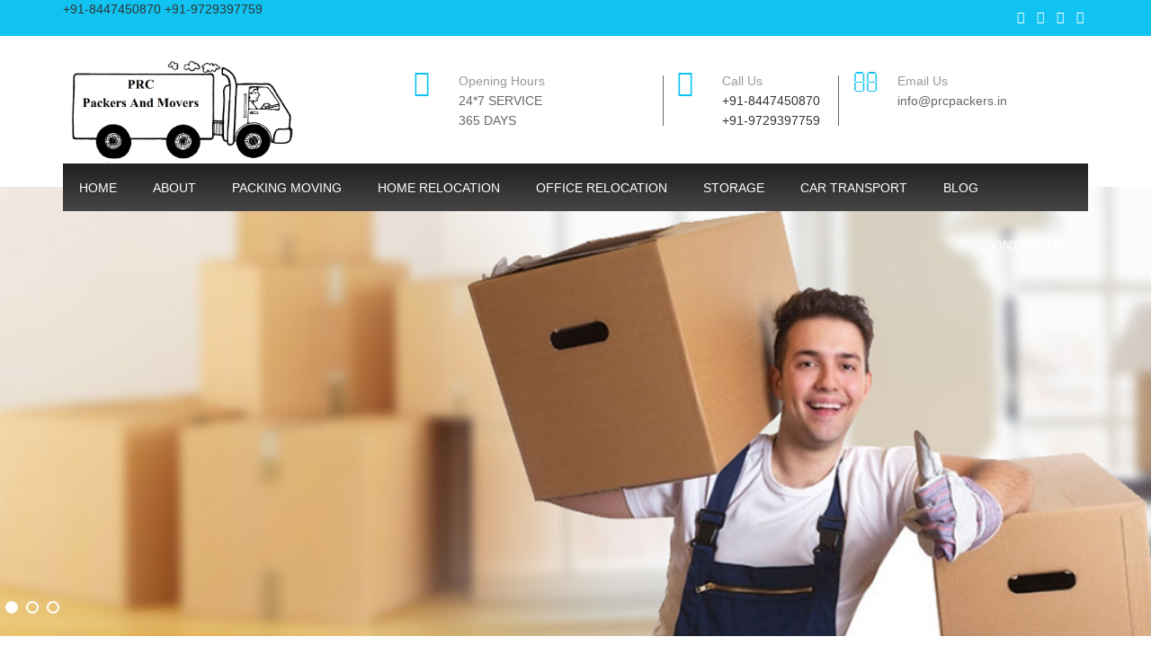

--- FILE ---
content_type: text/html
request_url: https://www.prcpackers.in/packers-movers-Amritsar.html
body_size: 6961
content:
<!DOCTYPE html>
<!--[if lt IE 7]>      <html class="no-js lt-ie9 lt-ie8 lt-ie7"> <![endif]-->
<!--[if IE 7]>         <html class="no-js lt-ie9 lt-ie8"> <![endif]-->
<!--[if IE 8]>         <html class="no-js lt-ie9"> <![endif]-->
<!--[if gt IE 8]><!--> <html class="no-js"> <!--<![endif]-->
    
<head>
        <meta charset="utf-8">
        <meta http-equiv="X-UA-Compatible" content="IE=edge">
        <!--Responsive Meta-->
        <meta name="viewport" content="width=device-width, initial-scale=1">
		<meta name="Keywords" content="PRC Packers And Movers, packers and movers, Packers and Movers Amritsar, Packers Movers Amritsar, Movers and packers " />
		<meta name="Description" content="PRC packers and movers in Amritsar makes sure that stringent & systematic methods are followed for fast, smooth and safe relocation process. "/>
        <!--Title-->
		<link rel="canonical" href="https://www.prcpackers.in/packers-movers-Amritsar.html" />
        <title>Packers and movers Amritsar | PRC Packers</title>
        <!--Bootstrap Css-->
        <link href="css/bootstrap.min.css" rel="stylesheet">
        <!--Font-awesome-->
        <link href="css/font-awesome.min.css" rel="stylesheet">
        <!--Fonts Form Google Web Fonts-->
        <link href='http://fonts.googleapis.com/css?family=Lato:400,300,400italic,700,900,700italic' rel='stylesheet' type='text/css'>
        <link href='http://fonts.googleapis.com/css?family=Roboto:500' rel='stylesheet' type='text/css'>
        <!--Responsive Mobile Menu-->
        <link rel="stylesheet" href="css/slicknav.css" />
        <!--Revolation Slider-->
        <link href="rs-plugin/css/settings.css" rel="stylesheet">
        <!--Carousel Slider-->
        <link href="css/owl.carousel.css" rel="stylesheet">
        <!--Main Style Css-->
        <link href="style.css" rel="stylesheet">
        <!--Responsive-->
        <link href="css/responsive.css" rel="stylesheet">


        <!--[if lt IE 9]>
        <script src="https://oss.maxcdn.com/html5shiv/3.7.2/html5shiv.min.js"></script>
        <script src="https://oss.maxcdn.com/respond/1.4.2/respond.min.js"></script>
        <![endif]-->
    </head>
    <body>
       
      	
        <div class="mobile_menu_area">
			<nav>
            <ul id="mobile_menu">
               <li class="current"><a href="https://www.prcpackers.in/">Home</a>
											
											</li>
											<li><a href="about.html">About</a></li>
											<li><a href="packing.html">Packing Moving</a></li>
                                            <li><a href="home-relocation.html">Home Relocation</a></li>
											<li><a href="office-relocation.html">Office Relocation</a></li>
											<li><a href="storage.html">Storage</a></li>
											<li><a href="car-transport.html">Car Transport</a></li>
											<li><a href="http://blog.prcpackers.in/">Blog</a></li>
											<li><a href="contact-us.html">Contact Us</a></li>
											<li>
												
											</li>           
            </ul>
			</nav>
        </div>
        <!--End Mobile Menu Area-->
        
        <!--Start Header area  -->
<div class="header_area">
<div class="header_top_area">
<div class="container">
<div class="row">  
<div class="col-md-4 col-lg-4">
<div class="header_top_menu">
<div class="call-no">
									<a href="tel:08447450870"> +91-8447450870 +91-9729397759</a>
							
</div>
</div>
</div>  
<div class="col-md-2 col-lg-2 col-md-offset-6 col-lg-offset-6">
<div class="header_social_bookmark">
									<div class="execphpwidget"><ul>
<li><a href="https://www.facebook.com/PRC-Packers-And-Movers-1650223811677794/"><i class="fa fa-facebook"></i></a></li>
<li><a href="#"><i class="fa fa-twitter"></i></a></li>
<li><a href="#"><i class="fa fa-google-plus"></i></a></li>
<li><a href="#"><i class="fa fa-linkedin"></i></a></li>
</ul></div>
							</div>
</div>
</div>
</div>
</div>
<div class="header_bottom_area">
<div class="container">
<div class="row">
<div class="col-md-3 col-lg-3">
<div class="logo">
<a href="https://www.prcpackers.in/"><img src="img/logo.gif" title="PRC Packers Movers" alt="PRC Packers Movers"/></a>
</div>
</div>
<div class="col-md-3 col-lg-3 col-md-offset-1 col-lg-offset-1">
									<div class="textwidget"> <div class="opening_time s_header">
        <div><i class="fa fa-clock-o"></i></div>
        <p class="contact_title">Opening Hours</p>
        <p class="uppercase">24*7 Service</p>
        <p class="uppercase">365 Days</p>
    </div>
</div></div>
					<div class="textwidget"><div class="col-md-2 col-lg-2 ">
<div class="call_us s_header">
<div><i class="fa fa-phone"></i></div>
<p class="contact_title">Call Us</p>
<a href="tel:08447450870"> +91-8447450870</a>
<p></p>
<a href="tel:09729397759"> +91-9729397759</a>
</div>
</div></div>
					<div class="textwidget"><div class="col-md-3 col-lg-3 ">
<div class="email_us s_header">
<div><i class="fa fa-envelope-o"></i></div>
<p class="contact_title">Email Us</p>
<p>info@prcpackers.in</p>
</div>
</div></div>
							</div>
</div>
</div>
</div>
<!--End Header Area-->
       


         <!--Start Slider Area -->
        <section class="slider_area">
            <div class="tp-banner-container">
                <div class="tp-banner" >
                    <ul>
                        <!-- SLIDE  -->
                        <li data-transition="random" data-slotamount="7" data-masterspeed="1500" >
                            <!-- MAIN IMAGE -->
                            <img src="img/packers-and-movers-banner-0033.jpg"  alt="packers and movers banner"  data-bgfit="cover" data-bgposition="left top" data-bgrepeat="no-repeat">
                            <!-- LAYERS -->
                            <div class="top_quate_area">
                                <div class="container">
                                    <div class="row">
                                        <div class="col-md-5 col-lg-5 col-sm-6 col-xs-12">
                                            
                                         </div>
                                    </div>
                                </div>
                            </div>
                        </li>
                        <!-- SLIDE  -->
                        <li data-transition="random" data-slotamount="7" data-masterspeed="1500" >
                            <!-- MAIN IMAGE -->
                            <img src="img/packers-and-movers-banner-0034.jpg"  alt="packers and movers banner"  data-bgfit="cover" data-bgposition="left top" data-bgrepeat="no-repeat">
                            <!-- LAYERS -->
                            <div class="top_quate_area">
                                <div class="container">
                                    <div class="row">
                                        <div class="col-md-5 col-lg-5 col-sm-6 col-xs-12">
                                            
                                         </div>
                                    </div>
                                </div>
                            </div>
                        </li>
						
						
                        
						
						<!-- SLIDE  -->
                        <li data-transition="random" data-slotamount="7" data-masterspeed="1500" >
                            <!-- MAIN IMAGE -->
                            <img src="img/packers-and-movers-banner-0035.jpg"  alt="packers and movers banner"  data-bgfit="cover" data-bgposition="left top" data-bgrepeat="no-repeat">
                            <!-- LAYERS -->
                            <div class="top_quate_area">
                                <div class="container">
                                    <div class="row">
                                        <div class="col-md-5 col-lg-5 col-sm-6 col-xs-12">
                                            
                                         </div>
                                    </div>
                                </div>
                            </div>
                        </li>
						
						<!-- SLIDE  -->
                        
						
						
                    </ul>
                </div>
            </div>
            <div class="mainmenu_area">
<div class="container">
<div class="row">
<div class="col-md-12 col-lg-12">
<div class="mainmenu nav">
<nav><ul id="nav" class="menu"><li id="menu-item-46" class="menu-item menu-item-type-post_type menu-item-object-page current-menu-item page_item page-item-13 current_page_item menu-item-46"><a title="Home" href="https://www.prcpackers.in/">Home</a></li>
<li id="menu-item-45" class="menu-item menu-item-type-post_type menu-item-object-page menu-item-has-children menu-item-45"><a title="ABOUT COMPANY" href="about.html">About</a></li>
<li id="menu-item-44" class="menu-item menu-item-type-post_type menu-item-object-page menu-item-has-children menu-item-44"><a title="Packing Moving" href="packing.html">Packing Moving</a></li>
	<li id="menu-item-204" class="menu-item menu-item-type-post_type menu-item-object-page menu-item-204"><a title="Home Relocation Services" href="home-relocation.html">Home Relocation</a></li>
	<li id="menu-item-203" class="menu-item menu-item-type-post_type menu-item-object-page menu-item-203"><a title="Office Relocation" href="office-relocation.html">Office Relocation</a></li>
	<li id="menu-item-200" class="menu-item menu-item-type-post_type menu-item-object-page menu-item-200"><a title="Storage Services" href="storage.html">Storage</a></li>
	<li id="menu-item-197" class="menu-item menu-item-type-post_type menu-item-object-page menu-item-197"><a title="Car Carrier Transportation" href="car-transport.html">Car Transport</a></li>
	<li><a href="http://blog.prcpackers.in/">Blog</a></li>
	<li id="menu-item-39" class="menu-item menu-item-type-post_type menu-item-object-page menu-item-39"><a title="CONTACT US" href="contact-us.html">CONTACT US</a></li>
</ul>
</nav>
</div>
</div>

        </section>
        <!--End Slider Area--> 
        <!--Start Promotions Area -->
        <section class="promotions_area section_padding">
            <div class="container">
                <div class="row">
                    <div class="col-md-10 col-lg-10 col-md-offset-1 col-lg-offset-1">
                        <div class="page_title text-center">
                            <h1>PRC Packers And Movers Amritsar</h1>  
<p><strong>PRC Packers and Movers Amritsar</strong> are one of the most reliable relocation service providers in North India with over a decade of proven expertise. We specialize in household shifting, corporate relocation, vehicle transportation, and warehousing solutions. Our professional packing ensures the highest level of safety, using quality materials such as bubble wrap, corrugated sheets, and custom cartons. With a team of skilled packers, loaders, and licensed drivers, we guarantee a smooth, timely, and damage-free moving experience. Whether you are relocating within Amritsar, across Punjab, or anywhere in India, we make shifting stress-free and affordable with customized solutions tailored to your needs.</p>  

<h2>Top Movers and Packers in Amritsar</h2>  
<p>Recognized as the <strong>best movers and packers in Amritsar</strong>, we provide comprehensive moving solutions including home shifting, office relocation, vehicle transport, and storage services. Our operations are supported by GPS-enabled vehicles, modern handling tools, and 24/7 customer support. For complete peace of mind, we also offer <strong>insurance coverage</strong> against any unforeseen circumstances. From fragile items like glassware and electronics to heavy furniture and machinery, everything is packed and delivered with utmost care. With strong logistics support and a dedicated team, PRC Packers and Movers ensure safe, timely, and cost-effective moves across India.</p>  

<h2>PRC Packers & Movers Amritsar Offering</h2>  

<h3>Home Relocation Services in Amritsar</h3>  
<p>We provide reliable <strong>home shifting services in Amritsar</strong>, handling everything from packing, loading, transportation, unloading, and unpacking. Our experts ensure your household goods are protected during the entire journey and help you settle into your new home quickly.</p>  

<h3>Office Shifting Services in Amritsar</h3>  
<p>We offer end-to-end <strong>corporate relocation services</strong> that include moving office furniture, IT equipment, important documents, and machinery. Our systematic shifting process ensures minimal downtime so your business remains uninterrupted during the transition.</p>  

<h3>Vehicle Transport in Amritsar</h3>  
<p>Our specialized <strong>bike and car carrier services in Amritsar</strong> ensure safe and scratch-free relocation of your vehicles. With advanced vehicle trailers and secure tie-down systems, we deliver cars and bikes to any destination in India without delays.</p>  

<h3>Storage Services in Amritsar</h3>  
<p>We offer secure <strong>warehousing services in Amritsar</strong> with spacious, well-maintained, and CCTV-enabled storage facilities. Our warehouses are pest-controlled and ideal for storing both household and commercial goods on short or long-term requirements.</p>  

<h3>Insurance and Risk Management</h3>  
<p>To ensure complete peace of mind, we provide <strong>transit insurance</strong> for all relocation services. This covers your belongings against natural disasters, accidents, and other unforeseen risks, making us one of the most trusted packers and movers in Amritsar.</p>  

<h3>Local & Domestic Shifting Services</h3>  
<p>From local moves within Amritsar to long-distance relocations across India, our <strong>domestic shifting services</strong> are designed to make your move smooth, quick, and budget-friendly. Our team provides personalized support at every step of your journey.</p>  

<h3>International Relocation from Amritsar</h3>  
<p>We also offer <strong>international relocation services</strong> with expert handling of customs clearance, freight forwarding, and door-to-door delivery. Whether you are moving abroad for work or personal reasons, we make your overseas shifting hassle-free.</p>  

<h3>Why Choose PRC Packers and Movers Amritsar?</h3>  
<p>✔ Over 10+ years of relocation expertise  
✔ Trained and experienced staff  
✔ GPS-enabled tracking for shipments  
✔ Affordable pricing with no hidden charges  
✔ 24/7 customer support for assistance  
✔ End-to-end relocation solutions under one roof</p>  

<h3>Hire PRC Packers and Movers Amritsar - Call us Now 08447450870</h3>  
<h4>Don’t wait! Contact us today and move stress-free with the most trusted packers and movers in Amritsar.</h4>  

							
                        </div>
                    </div>
                </div>
               
            </div>
        </section>
        <!--End Promotions Area-->
        <!--Start Signup Area -->
        <section class="singnup_area section_padding">
            <div class="container">
                <div class="row">
                    <div class="col-md-4 col-lg-4">
                        <div class="signup_img">
                            <img src="img/singup_area_bg.png" alt="">
                        </div>
                    </div>
                    <div class="col-md-8 col-lg-8">
                        <div class="signup_form">
                            <h3>GET A QUICK QUOTE</h3>
                            <form name="htmlform" method="post" action="https://www.prcpackers.in/quote.php">    
                                <div class="row">
                                    <div class="col-md-6 col-lg-6">
                                        <input type="text" placeholder="First Name" name="first_name">
                                        <input type="text" placeholder="Last Name" name="last_name">
                                        <input type="text" placeholder="E-mail" name="email">
                                    </div>
                                    <div class="col-md-6 col-lg-6">
                                        <input type="text" placeholder="Telephone" name="telephone">
                                        <input type="text" placeholder="details" name="details">
                                        
                                    </div>
                                    <p class="text-left"><button type="submit">SUBMIT</button></p>
                                </div>
                            </form>
                        </div>
                    </div>
                </div>
            </div>
        </section>
        <!--End Signup Area-->
        
        <!--Client Discription Area  -->
        <section class="client_discription_area section_padding section_gray">
            <div class="container">
                <div class="row">
                    <div class="col-md-12 col-lg-12">
                        <div class="page_title text-center">
                            <h2>PRC Packers And Movers Reviews</h2>
                        </div>
                    </div>
                </div>
                <div class="row">
                    <div class="col-md-6 col-lg-6">
                        <div class="single_client">
                            <div class="client_img">
                                <img src="img/client_discription_1.png" alt="">
                            </div>
                            <div class="client_discription">
                                <h5>Vivek Gupta</h5>
                                <p class="client_address">Delhi</p>
                                <p>I am a student and used PRC packers and movers for local shifting. They move my stuff easily at very low price. I am happy & wish them for their future. </p>
                                <div class="rating_area">
                                    <p class="text-left">100% recomended</p>
                                    <div class="ratting text-right">
                                        <i class="fa fa-star"></i>
                                        <i class="fa fa-star"></i>
                                        <i class="fa fa-star"></i>
                                        <i class="fa fa-star"></i>
                                        <i class="fa fa-star"></i>
                                    </div>
                                </div>
                            </div>
                        </div>
                    </div>
                    <div class="col-md-6 col-lg-6">
                        <div class="single_client">
                            <div class="client_img">
                                <img src="img/client_discription_1.png" alt="">
                            </div>
                            <div class="client_discription">
                                <h5>Ramesh Agarwal</h5>
                                <p class="client_address">Mumbai</p>
                                <p>I am working in a software company. My company transfered me for Bangalore. I contact PRC Packers and Movers. They move my goods as quick as they commit. I would like to say thanks once again to them.</p>
                                <div class="rating_area">
                                    <p class="text-left">100% recomended</p>
                                    <div class="ratting text-right">
                                        <i class="fa fa-star"></i>
                                        <i class="fa fa-star"></i>
                                        <i class="fa fa-star"></i>
                                        <i class="fa fa-star"></i>
                                        <i class="fa fa-star"></i>
                                    </div>
                                </div>
                            </div>
                        </div>
                    </div>
					
                </div>
            </div>
        </section>
        <!--End Client Discription Area-->
       
       
       
         <!-- Slider Bottom Area -->
        <section class="slider_bottom_area section_padding ">
            <div class="container">
               <div class="row">
                    <div class="col-md-12 col-lg-12">
                        <div class="page_title text-center">
                            <h2>Our Clients</h2>
                        </div>
                    </div>
                </div>
                <div class="row">
                    <div class="col-md-12 col-lg-12">
                        <div class="slider_bottom" style="padding-bottom:10px">
                            <div class="single_slide"><a href="#"><img src="img/slide_1.jpg" alt=""></a></div>
                            <div class="single_slide"><a href="#"><img src="img/slide_2.jpg" alt=""></a></div>
                            <div class="single_slide"><a href="#"><img src="img/slide_3.jpg" alt=""></a></div>
                            <div class="single_slide"><a href="#"><img src="img/slide_4.jpg" alt=""></a></div>
                            <div class="single_slide"><a href="#"><img src="img/slide_5.jpg" alt=""></a></div>
                            <div class="single_slide"><a href="#"><img src="img/slide_6.jpg" alt=""></a></div>
                            <div class="single_slide"><a href="#"><img src="img/slide_7.jpg" alt=""></a></div>
                            <div class="single_slide"><a href="#"><img src="img/slide_8.jpg" alt=""></a></div>
                            <div class="single_slide"><a href="#"><img src="img/slide_9.jpg" alt=""></a></div>
                            <div class="single_slide"><a href="#"><img src="img/slide_10.jpg" alt=""></a></div>
                            <div class="single_slide"><a href="#"><img src="img/slide_11.jpg" alt=""></a></div>
                        </div>
                    </div>
                </div>
            </div>
        </section>
        <!--End Slider Bottom Area-->

<!-- Footer Area  -->
        <footer class="footer_area ">
            <div class="footer_top_area  section_dark">
                <div class="container">
                    
                    <div class="row">
                        <div class="col-md-12 col-lg-12">
                            <div class="footer_border"></div>
                        </div>
                    </div>
                    <div class="col-md-3 col-lg-3">
                            <div class="footer_list">
                                <h4>PRC Packing Moving</h4>
                                <div class="col-md-12 col-lg-12">
                                    <ul>
                                       <li><a href="packers-movers-Delhi.html">Packers Movers Delhi</a></li>
                                       <li><a href="packers-movers-Noida.html">Packers Movers Noida</a></li>
									   <li><a href="packers-movers-Faridabad.html">Packers Movers Faridabad</a></li>
									   <li><a href="packers-movers-Ghaziabad.html">Packers Movers Ghaziabad</a></li>
									   <li><a href="packers-movers-Chandigarh.html">Packers Movers Chandigarh</a></li>
									   <li><a href="packers-movers-Lucknow.html">Packers Movers Lucknow</a></li>
									   <li><a href="packers-movers-Kanpur.html">Packers Movers Kanpur</a></li>
									   <li><a href="packers-movers-Jaipur.html">Packers Movers Jaipur</a></li>
									   <li><a href="packers-movers-Mohali.html">Packers Movers Mohali</a></li>
									   <li><a href="packers-movers-Panchkula.html">Packers Movers Panchkula</a></li>
									   <li><a href="packers-movers-Ambala.html">Packers Movers Ambala</a></li>
									   <li><a href="packers-movers-Rohtak.html">Packers Movers Rohtak</a></li>
									   <li><a href="packers-and-movers-Hisar.html">Packers Movers Hisar</a></li>
									   <li><a href="packers-and-movers-Bhiwani.html">Packers Movers Bhiwani</a></li>
									   <li><a href="packers-and-movers-Panipat.html">Packers Movers Panipat</a></li>
									   <li><a href="packers-and-movers-Karnal.html">Packers Movers Karnal</a></li>
									   <li><a href="packers-and-movers-Ludhiana.html">Packers Movers Ludhiana</a></li>
									   <li><a href="packers-and-movers-DLF.html">Packers Movers DLF</a></li>
									   <li><a href="packers-movers-Gurgaon-Bangalore.html">Gurgaon To Bangalore</a></li>
									   <li><a href="packers-movers-Delhi-Bangalore.html">Delhi To Bangalore</a></li>
									   
									   
									   
								
                                    </ul>
                                </div>
                              
                                
                            </div>
                        </div>
                        <div class="col-md-3 col-lg-3">
                            <div class="footer_list">
                                <h4>PRC Packers Movers</h4>
                                <div class="col-md-12 col-lg-12">
                                    <ul>
                                       <li><a href="packers-movers-Mumbai.html">Packers Movers Mumbai</a></li>
                                       <li><a href="packers-movers-Pune.html">Packers Movers Pune</a></li>
                                       <li><a href="packers-movers-Ahmedabad.html">Packers Movers Ahmedabad</a></li>
									   <li><a href="packers-movers-Kolkata.html">Packers Movers Kolkata</a></li>
									   <li><a href="packers-movers-Surat.html">Packers Movers Surat</a></li>
									   <li><a href="packers-movers-Nagpur.html">Packers Movers Nagpur</a></li>
									   <li><a href="packers-movers-Visakhapatnam.html">Packers Movers Visakhapatnam</a></li>
									   <li><a href="packers-movers-Indore.html">Packers Movers Indore</a></li>
									   <li><a href="packers-movers-Thane.html">Packers Movers Thane</a></li>
									   <li><a href="packers-movers-Bhopal.html">Packers Movers Bhopal</a></li>
									   <li><a href="packers-movers-Patna.html">Packers Movers Patna</a></li>
									   <li><a href="packers-movers-Vadodara.html">Packers Movers Vadodara</a></li>
									   <li><a href="packers-movers-Madurai.html">Packers Movers Madurai</a></li>
									   <li><a href="packers-movers-Nashik.html">Packers Movers Nashik</a></li>
									   <li><a href="packers-movers-Coimbatore.html">Packers Movers Coimbatore</a></li>
									   <li><a href="packers-movers-Agra.html">Packers Movers Agra</a></li>
									   <li><a href="packers-movers-Meerut.html">Packers Movers Meerut</a></li>
									   <li><a href="packers-movers-Rajkot.html">Packers Movers Rajkot</a></li>
									   <li><a href="packers-movers-Varanasi.html">Packers Movers Varanasi</a></li>
									   <li><a href="packers-movers-Srinagar.html">Packers Movers Srinagar</a></li>
									   
									   
									   
									   
									   
                                    </ul>
                                </div>
                              
                                
                            </div>
                        </div>
                        <div class="col-md-3 col-lg-3">
                            <div class="footer_list">
                                <h4>Citywise Services</h4>
                                <div class="col-md-12 col-lg-12">
                                    <ul>
                                       <li><a href="packers-movers-Bangalore.html">Packers Movers Bangalore</a></li>
                                       <li><a href="packers-movers-Aurangabad.html">Packers Movers Aurangabad</a></li>
                                       <li><a href="packers-movers-Dhanbad.html">Packers Movers Dhanbad</a></li>
                                       <li><a href="packers-movers-Amritsar.html">Packers Movers Amritsar</a></li>
									   <li><a href="packers-movers-Allahabad.html">Packers Movers Allahabad</a></li>
									   <li><a href="packers-movers-Ranchi.html">Packers Movers Ranchi</a></li>
									   <li><a href="packers-movers-Howrah.html">Packers Movers Howrah</a></li>
									   <li><a href="packers-movers-Jabalpur.html">Packers Movers Jabalpur</a></li>
									   <li><a href="packers-movers-Gwalior.html">Packers Movers Gwalior</a></li>
									   <li><a href="packers-movers-Vijayawada.html">Packers Movers Vijayawada</a></li>
									   <li><a href="packers-movers-Jodhpur.html">Packers Movers Jodhpur</a></li>
									   <li><a href="packers-movers-Raipur.html">Packers Movers Raipur</a></li>
									   <li><a href="packers-movers-Kota.html">Packers Movers Kota</a></li>
									   <li><a href="packers-movers-Guwahati.html">Packers Movers Guwahati</a></li>
									   <li><a href="packers-movers-Solapur.html">Packers Movers Solapur</a></li>
									   <li><a href="packers-movers-Haridwar.html">Packers Movers Haridwar</a></li>
									   <li><a href="packers-movers-Trichy.html">Packers Movers Trichy</a></li>
									   <li><a href="packers-movers-Dehradun.html">Packers Movers Dehradun</a></li>
									   <li><a href="packers-movers-Bareilly.html">Packers Movers Bareilly</a></li>
									   <li><a href="packers-movers-Bangalore-Mumbai.html">Bangalore To Mumbai</a></li>
									   
                                       
									  
									   
									   
                                    </ul>
                                </div>
                              
                                
                            </div>
                        </div>
                        <div class="col-md-3 col-lg-3">
                            <div class="footer_list">
                                <h4>PRC Movers Packers</h4>
                                <div class="col-md-12 col-lg-12">
                                    <ul>
                                       <li><a href="packers-movers-Hyderabad.html">Packers Movers Hyderabad</a></li>
									   <li><a href="packers-movers-Chennai.html">Packers Movers Chennai</a></li>
									   <li><a href="packers-movers-Jamnagar.html">Packers Movers Jamnagar</a></li>
									   <li><a href="packers-movers-Mysore.html">Packers Movers Mysore</a></li>
									   <li><a href="packers-movers-Jalandhar.html">Packers Movers Jalandhar</a></li>
									   <li><a href="packers-movers-Guntur.html">Packers Movers Guntur</a></li>
									   <li><a href="packers-movers-Saharanpur.html">Packers Movers Saharanpur</a></li>
									   <li><a href="packers-movers-Gorakhpur.html">Packers Movers Gorakhpur</a></li>
									   <li><a href="packers-movers-Sonipat.html">Packers Movers Sonipat</a></li>
									   <li><a href="packers-movers-Anand.html">Packers Movers Anand</a></li>
									   <li><a href="packers-movers-Bhavnagar.html">Packers Movers Bhavnagar</a></li>
									   <li><a href="packers-movers-Nadiad.html">Packers Movers Nadiad</a></li>
									   <li><a href="packers-movers-Junagadh.html">Packers Movers Junagadh</a></li>
									   <li><a href="packers-movers-Navsari.html">Packers Movers Navsari</a></li>
									   <li><a href="packers-movers-Gandhinagar.html">Packers Movers Gandhinagar</a></li>
									   <li><a href="packers-movers-Gandhidham.html">Packers Movers Gandhidham</a></li>
									   <li><a href="packers-movers-Bharuch.html">Packers Movers Bharuch</a></li>
									   <li><a href="packers-movers-Godhra.html">Packers Movers Godhra</a></li>
									   <li><a href="packers-movers-Hyderabad-Bangalore.html">Hyderabad To Bangalore</a></li>
									   <li><a href="packers-movers-Chennai-Delhi.html">Chennai To Delhi</a></li>
									   
									  
                                    </ul>
                                </div>
                              
                                
                            </div>
                        </div>
                </div>
            </div>
            <div class="footer_bottom_area">
                <div class="container">
                    <div class="row">
                        <div class="col-md-12 col-lg-12">
                            <div class="footer_copyright" align="center">
                                <p>© PRC Packers And Movers 2017 - All rights reserved.</p>
                            </div>
                        </div>
                        
                    </div>
                </div>
            </div>
        </footer>
        <!--End Footer Area-->




        
		<!-- jquery js -->
		<script src="js/vendor/jquery-1.11.2.min.js"></script>
        <!--Bootstrap-->
        <script src="js/bootstrap.min.js"></script>
        <!--Revolation Slider-->
        <script src="rs-plugin/js/jquery.themepunch.plugins.min.js"></script>
        <script src="rs-plugin/js/jquery.themepunch.revolution.min.js"></script>
        <!--Carousel Slider-->
        <script src="js/owl.carousel.min.js"></script>
        <!--Mobile Menu Js-->
        <script src="js/jquery.slicknav.min.js"></script>
        <!--Active jQuery-->
        <script src="js/main.js"></script>
        <style>

#fvpp-blackout {
  display: none;
  z-index: 499;
  position: fixed;
  width: 100%;
  height: 100%;
  top: 0;
  left: 0;
  background: #000;
  opacity: 0.5;
}

#my-welcome-message {
  display: none;
  z-index: 1500;
  position: fixed;
  width: 50%;
  left: 25%;
  top: 16%;
  padding: 20px 2%;
  font-family: Calibri, Arial, sans-serif;
  background: #FFF;
}

#fvpp-close {
  position: absolute;
  top: 10px;
  right: 20px;
  cursor: pointer;
}

#fvpp-dialog {
  font-size: 2em;
  margin: 0;
}

#fvpp-dialog { margin: 0; }
</style>

<div id="my-welcome-message">
          <h4 align="center"> <font color="#11c3f1"> Ask For Quote </font> </h4>
          <form action="https://www.prcpackers.in/mail.php" >
		  <p id="query_mail_response"></p>
                    <div class="row">
                        <div class="col-md-12 col-sm-6 col-xs-12">
                            <div class="form-group">
                                <input type="text" class="form-control contact_name"  name="name" placeholder="Your Name" required>
                            </div>
                        </div>
                       
                    </div>
                    <div class="row">
                        <div class="col-md-6 col-sm-6 col-xs-12">
                            <div class="form-group">
                                <input type="email" name="email" class="form-control contact_email" placeholder="Your Email" required>
                            </div>
                        </div>
                        <div class="col-md-6 col-sm-6 col-xs-12">
                            <div class="form-group">
                                <input type="text"  name="phone" class="form-control contact_phone" placeholder="Phone Number" required>
                            </div>
                        </div>
                    </div>
                    <div class="row">
                        <div class="col-md-6 col-sm-6 col-xs-12">
                            <div class="form-group">
                                <input type="text" name="from" class="form-control contact_move_from"placeholder="Moving From " required>
                            </div>
                        </div>
                        <div class="col-md-6 col-sm-6 col-xs-12">
                            <div class="form-group">
                                <input type="text" name="to" class="form-control contact_move_to" placeholder="Moving To" required>
                            </div>
                        </div>
                    </div>
                    <div class="row">
                        <div class="col-md-12 col-xs-12">
                            <div class="form-group">
                                <textarea rows="5"  name="message" class="form-control contact_msg" style="height:100px;" placeholder="Your Message"></textarea>
                            </div>
                        </div>
                    </div>
                    <div class="row">
                        <div class="col-md-6 col-xs-12">
                            <input type="submit" value="Submit" class="btn btn-info btn-sm contact_query" />
                        </div>
                    </div>
            </form>
	  </div>
		<!-- Global site tag (gtag.js) - Google Analytics -->
<script async src="https://www.googletagmanager.com/gtag/js?id=UA-109135606-1"></script>
<script>
  window.dataLayer = window.dataLayer || [];
  function gtag(){dataLayer.push(arguments);}
  gtag('js', new Date());

  gtag('config', 'UA-109135606-1');
</script>
<script type="text/javascript">
	/***********************************************
	* Disable Text Selection script-   Dynamic Drive DHTML code library (www.dynamicdrive.com)
	* This notice MUST stay intact for legal use
	* Visit Dynamic Drive at http://www.dynamicdrive.com/ for full source code
	***********************************************/

	function disableSelection(target){
	if (typeof target.onselectstart!="undefined") //IE route
		target.onselectstart=function(){return false}
	else if (typeof target.style.MozUserSelect!="undefined") //Firefox route
		target.style.MozUserSelect="none"
	else //All other route (ie: Opera)
		target.onmousedown=function(){return false}
	target.style.cursor = "default"
	}

	//Sample usages
	//disableSelection(document.body) //Disable text selection on entire body
	//disableSelection(document.getElementById("mydiv")) //Disable text selection on element with id="mydiv"

	</script>
	<script type="text/javascript">
	disableSelection(document.body) //disable text selection on entire body of page
	</script>
	<script language=JavaScript>
	<!--

	//Disable right mouse click Script

	var message="Copyright© PRC Packers And Movers. All Rights Reserved";

	///////////////////////////////////
	function clickIE4(){
	if (event.button==2){
	alert(message);
	return false;
	}
	}

	function clickNS4(e){
	if (document.layers||document.getElementById&&!document.all){
	if (e.which==2||e.which==3){
	alert(message);
	return false;
	}
	}
	}

	if (document.layers){
	document.captureEvents(Event.MOUSEDOWN);
	document.onmousedown=clickNS4;
	}
	else if (document.all&&!document.getElementById){
	document.onmousedown=clickIE4;
	}

	document.oncontextmenu=new Function("alert(message);return false")

	// -->
	</script>
	<script type="text/javascript">
window.addEventListener("keydown",function(e){if(e.ctrlKey&&(e.which==65||e.which==66||e.which==67||e.which==70||e.which==73||e.which==80||e.which==83||e.which==85||e.which==86)){e.preventDefault()}});document.keypress=function(e){if(e.ctrlKey&&(e.which==65||e.which==66||e.which==70||e.which==67||e.which==73||e.which==80||e.which==83||e.which==85||e.which==86)){}return false}
</script>

<script type="text/javascript">
document.onkeydown=function(e){e=e||window.event;if(e.keyCode==123||e.keyCode==18){return false}}
</script>
		</body>

</html>



--- FILE ---
content_type: text/css
request_url: https://www.prcpackers.in/style.css
body_size: 5123
content:
.alignleft{float:left;margin-right:15px;}
.alignright{float:right;margin-left:15px;}
.aligncenter{display:block;margin:0 auto 15px;}
a:focus{outline:0 solid}
a:hover{color:#11C3F1;}
img{max-width:100%;height:auto;}
.fix{overflow:hidden}
h1,
h2,
h3,
h4,
h5,
h6{margin:0 0 15px;font-weight:400;font-family:'Roboto', sans-serif;}
html,
body{height:100%}
body{color:#666666;font-family:'Lato', sans-serif;}
a{-moz-transition:0.3s;-o-transition:0.3s;-webkit-transition:0.3s;transition:0.3s;color:#333;}
a:hover{text-decoration:none}
.section_padding{padding-top:25px;padding-bottom:60px;;}
.page_title > h2{color:#252525;text-transform:uppercase;font-size:26px;}
.process_area .page_title > h2{margin-bottom:30px;}
.promotions_area .page_title{margin-bottom:30px;}
.client_discription_area .page_title{margin-bottom:30px;}
.blog_area .page_title{margin-bottom:30px;}
.section_gray{background:#F5F5F5;}
.section_dark{background:#29282E;color:#fff;}
body{position:relative}
#preloader{height:100%;position:fixed;width:100%;z-index:9999;}
#preloader i{left:50%;margin-left:-15px;margin-top:-15px;position:absolute;top:50%;}
#mobile_menu{display:none;}
.header_top_area{background:#11c3f1 none repeat scroll 0 0;height:40px;text-transform:uppercase;}
.header_top_menu ul,
.header_social_bookmark ul,
.footer_social_bookmark ul{list-style:outside none none;margin:4px 0 0;padding:0;}
.header_social_bookmark ul{text-align:right;}
.header_top_menu ul li,
.header_social_bookmark ul li,
.footer_social_bookmark ul li{display:inline-block;}
.header_top_menu ul li a,
.header_social_bookmark ul li a,
.footer_social_bookmark ul li a{color:#fff;display:block;font-size:15px;font-weight:bold;padding:5px 5px;}
.header_top_menu ul li a{font-size:12px;}
.header_social_bookmark ul li a{font-size:14px;}
.header_social_bookmark ul li a i:hover{color:#FF5716}
.header_top_menu ul li{background:rgba(0, 0, 0, 0) url("img/header_top_menu_bg.png") no-repeat scroll left center;padding-left:5px;}
.header_top_menu li:first-child{background:rgba(0, 0, 0, 0) none repeat scroll 0 0;}
.header_bottom_area{margin-bottom:9px;margin-top:-24px;}
.logo{margin-top:30px;margin-bottom:18px;}
.s_header{border-right:1px solid;color:#666666;line-height:12px;margin-bottom:30px;margin-right:-15px;margin-top:50px;padding-left:50px;position:relative;}
.contact_title{color:#999;}
.s_header:last-child{}
.email_us.s_header{border-right:0 solid;}
.s_header > div{color:#11c3f1;font-size:30px;left:0;margin-top:-7px;position:absolute;top:0;}
.uppercase{text-transform:uppercase;}
.slider_area{position:relative;}
.main_slider{position:relative;}
.mainmenu_area{left:0;position:absolute;top:-26px;width:100%;z-index:999;}
.mainmenu{background:rgba(0, 0, 0, 0) url("img/mainmenu_area_bg.png") repeat-x scroll 0 0;height:53px;}
.mainmenu ul#nav{list-style:outside none none;margin:0;padding:0;text-align:left;}
.mainmenu ul#nav li{display:inline-block;}
.mainmenu ul#nav li a{color:#fff;display:block;margin:0 -2px;padding:17px 20px;text-transform:uppercase;}
.mainmenu ul#nav li:hover> a,
.mainmenu ul#nav li.current{background:#11c3f1 none repeat scroll 0 0;}
#nav > li{position:relative;}
#nav > li:hover ul{opacity:1;z-index:9999;top:100%;visibility:visible;}
#nav > li ul{background:#fff none repeat scroll 0 0;opacity:0;left:-2px;list-style:outside none none;margin:0;padding:0;position:absolute;text-align:left;transition:all 0.5s ease 0s;width:204px;padding-left:2px;z-index:-99999;top:150%;visibility:hidden}
#nav > li ul li{display:block;width:200px;}
.mainmenu ul#nav li ul li a:hover{color:#fff;border-radius:0 0 80px 0;border-left:4px solid #000;padding-left:10px;}
.mainmenu ul#nav li ul li a{border-bottom:1px solid #ddd;color:#000;padding:10px 10px;}
.search-form .form-group{float:right !important;transition:all 0.35s, border-radius 0s;width:32px;height:32px;box-shadow:0 1px 1px rgba(0, 0, 0, 0.075) inset;border-radius:25px;}
.search-form .form-group input.form-control{background:transparent none repeat scroll 0 0;border:0 none;box-shadow:none;color:#fff;display:block;padding-right:20px;display:block;padding-top:0;}
.search-form .form-group input.form-control::-webkit-input-placeholder{display:none;}
.search-form .form-group input.form-control:-moz-placeholder{display:none;}
.search-form .form-group input.form-control::-moz-placeholder{display:none;}
.search-form .form-group input.form-control:-ms-input-placeholder{display:none;}
.search-form .form-group:hover,
.search-form .form-group.hover{width:100%;border-radius:4px 25px 25px 4px;border:1px solid #ccc;}
.search-form .form-group span.form-control-feedback{position:absolute;top:-1px;right:-2px;z-index:2;display:block;width:34px;height:34px;line-height:34px;text-align:center;color:#fff;left:initial;font-size:14px;}
#nav > li:last-child{float:right;padding-right:8px;padding-top:10px;}
.request_code input[type="submit"]{background:#11c3f1 none repeat scroll 0 0;border:medium none;color:#fff;font-size:17px;height:53px;text-align:center;width:100%;}
.top_quate_area{color:#fff;height:290px;left:0;position:absolute;top:-60px;width:100%;}
.top_quate_text{color:#fff;display:block;height:290px;left:11px;position:absolute;top:169px;width:100%;z-index:999;font-size:16px;}
.quate_text_overlay{background:#000 none repeat scroll 0 0;height:100%;left:0;opacity:0.75;position:absolute;top:0;width:100%;z-index:-70;}
.top_quate_text > h3{background:#000 none repeat scroll 0 0;padding:30px;text-transform:uppercase;}
.top_quate_text > p{padding:15px 38px;text-align:left;}
.top_quate_action{border:1px solid;color:#fff;font-size:14px;padding:10px;text-align:left;width:116px;height:40px;display:block;margin-left:35px;}
.promotions_area .row > div{margin-top:23px;}
.single_promotions{background:#f5f5f5 none repeat scroll 0 0;display:table-cell;height:270px;padding:10px;position:relative;vertical-align:middle;overflow:hidden}
.single_promotions::before{background:#11b8ec none repeat scroll 0 0;bottom:0px;content:"";height:3px;position:absolute;right:0;transition:all 0.3s ease 0s;width:212px}
.single_promotions::after{background:#11b8ec none repeat scroll 0 0;bottom:-3px;content:"";height:212px;position:absolute;right:0px;transition:all 0.3s ease 0s;width:3px;}
.s_promotion_icon{left:50%;margin-left:-72.5px;position:absolute;top:-51px;width:145px;height:145px;border-radius:50%;transition:all 0.3s ease 0s;border:3px solid #fff}
.single_promotions:hover .s_promotion_icon{border:3px solid #11B8EC}
.single_promotions > h2{font-size:20px;font-weight:normal;padding-top:80px;text-transform:uppercase;color:#000;}
.singnup_area{background:rgba(0, 0, 0, 0) url("img/signup_area_bg.jpg") no-repeat scroll 0 0/cover;position:relative;}
.singnup_area::before{background:#11c3f1 none repeat scroll 0 0;content:"";height:100%;left:0;opacity:0.8;position:absolute;top:0;width:100%;}
.signup_form > h2{color:#fff;font-weight:300;margin-bottom:30px;margin-top:35px;}
.signup_form input{margin:7px 0;padding:10px;text-transform:uppercase;width:100%;border:none}
.signup_form button{background:#fc5a1a none repeat scroll 0 0;border:medium none;border-radius:5px;color:#fff;font-size:18px;height:38px;margin-left:15px;margin-top:8px;width:110px;transition:all 0.5s ease 0s;}
.signup_form button:hover{background:#11C3F1;}
.home-2 .signup_form button:hover{background:#fd581e none repeat scroll 0 0;}
.single_work{margin-top:50px;overflow:hidden;}
.single_work img:hover{background:#FC5A1A;transition:all 0.5s ease 0s;}
.single_work h4{color:#232323;font-size:16px;text-transform:uppercase;}
.single_service{margin-top:30px;}
.single_service>a{position:relative;display:block}
.single_service img{width:100%}
.service_title{background:#11c3f1 none repeat scroll 0 0;color:#fff;height:60px;padding-left:60px;padding-top:18px;position:relative;text-align:center;}
.service_title > h4{font-size:16px;font-weight:400;line-height:23px;margin-left:15px;text-align:left;text-transform:uppercase;}
.service_title > h4 a{text-decoration:none;color:#fff;}
.service_title > h4 a:hover{color:#FC5A1A}
.service_title i{background:#fc5a1a none repeat scroll 0 0;color:#fff;display:block;font-size:35px;height:60px;left:0;padding-top:10px;position:absolute;text-align:center;top:0;width:60px;transition:all 0.3s ease 0s;}
.service_title i:hover{background:#11C3F1;color:#fff;}
.process_area_menu > ul{list-style:outside none none;margin:0;padding:0;text-align:center;}
.process_area_menu > ul li{display:inline-block;margin:0 5%;position:relative;}
.process_area_menu > ul li::after{background:rgba(0, 0, 0, 0) url("img/process_area_after.png") no-repeat scroll 0 0;content:"";height:100%;left:-66%;position:absolute;top:60px;width:100%;}
.process_area_menu > ul li a img{transition:all 0.5s ease 0s;}
.process_area_menu img:hover{transform:rotate(90deg);}
.process_area_menu > ul li:first-child::after{background:rgba(0, 0, 0, 0) none repeat scroll 0 0;}
.process_title{color:#323232;margin-top:20px;text-align:center;text-transform:uppercase;}
.single_team a{position:relative;display:block}
.single_team:hover>div{background:#FC5A1A;}
.team_discription{background:#11c3f1 none repeat scroll 0 0;color:#fff;height:100px;padding-top:20px;text-align:center;text-transform:uppercase;transition:all 0.5s ease 0s;}
.team_discription > h3{font-size:18px;font-weight:400;}
.single_client{border:1px solid #f0f0f0;margin-top:20px;padding:30px 25px 30px 100px;position:relative;}
.client_img{left:7px;position:absolute;top:15px;}
.client_img > img{border-radius:50px;height:86px;width:86px;border:2px solid #fff;transition:all 0.5s ease 0s}
.single_client:hover img{border:2px solid #F86215;}
.client_discription h5{color:#262626;margin-bottom:5px;text-transform:uppercase;}
.client_discription.client_address{}
.client_discription .client_address{color:#11c3f1;font-size:12px;text-transform:uppercase;}
.rating_area{border-top:1px solid #f0f0f0;text-transform:uppercase;}
.rating_area p{padding-top:19px;}
.ratting.text-right{color:#f86215;display:inline;float:right;margin-top:-28px;}
.blog_name{color:#878787;font-size:18px;font-style:italic;padding-top:35px;}
.single_blog > h3{color:#212121;font-size:25px;font-weight:400;}
.single_blog{background:#fff none repeat scroll 0 0;}
.blog_img{position:relative;}
.blog_img a:before,.single_team a:before,.single_service>a:before{background-color:#000;content:"";height:100%;left:0;opacity:0;position:absolute;top:0;transition:all 0.3s ease 0s;visibility:hidden;width:100%;}
.single_blog:hover .blog_img a:before,.single_team:hover a:before,.single_service:hover >a:before{opacity:0.5;visibility:visible;}
.blog_content{padding:10px;}
.blog_date{background:#11c3f1 none repeat scroll 0 0;bottom:-25px;color:#fff;font-weight:bold;height:90px;left:30px;line-height:25px;padding:5px 0;position:absolute;text-align:center;text-transform:uppercase;width:70px;}
.Blog_month{font-size:24px;}
.Blog_month span{display:block;font-size:15px;}
.blog_year{background:#fc5c1e none repeat scroll 0 0;}
.slider_bottom{}
.slider_bottom .owl-nav > div{display:inline-block;font-size:20px;margin:0 5px;padding:0 7px;background:#000;background:#12C4F2;color:#fff;transition:all 0.3s ease 0s;}
.slider_bottom .owl-nav > div:hover{background:#FC5C1E}
.slider_bottom .owl-nav{margin-top:15px;text-align:center;}
.slider_bottom_area{padding-bottom:0;}
.newsletter_area{background:rgba(0, 0, 0, 0) url("img/newsletter_area_bg_two.png") no-repeat scroll 0 0/cover;height:320px;margin-top:47px;}
.signup_newsletter{color:#fff;padding-top:130px;text-transform:uppercase;}
.signup_newsletter > form input[type="email"]{background:rgba(0, 0, 0, 0) none repeat scroll 0 0;border:medium none;padding:5px;width:80%;color:#fff;}
.signup_newsletter input[type="submit"]{border-left:2px solid;float:right;margin-top:-5px;padding:10px;width:20%;margin-right:-6px;background:#fff;color:#11C3F1;}
.signup_newsletter input[type="submit"]:hover{background:#FC5C1E;color:#fff}
.signup_newsletter > form{border:2px solid;padding:5px;}
.signup_newsletter input{background:rgba(0, 0, 0, 0) none repeat scroll 0 0;border:medium none;text-transform:uppercase;}
.footer_discription{font-family:lato;line-height:21px;}
.footer_padding_top{padding-bottom:10px;padding-top:30px;}
.footer_padding_bottom{padding:20px 0;}
.footer_border{border-bottom:1px solid #3f3e44;}
.footer_top_area h3{font-size:18px;font-weight:normal;text-transform:uppercase;}
.footer_bottom_area{background:#232227 none repeat scroll 0 0;color:#fff;padding:15px;}
.s_footer{border:1px solid #3e3d43;color:#a39e9b;margin-top:20px;padding:10px 10px 10px 80px;position:relative;}
.s_footer .uppercase{color:#fff;}
.s_footer > div{background:#11c3f1 none repeat scroll 0 0;font-size:30px;height:42px;left:19px;position:absolute;text-align:center;top:-10px;width:42px;color:#fff;}
.footer_adddress:hover div,.footer_call_us:hover div,.footer_email_us:hover div{background:#FC5C1E}
.footer_list ul{list-style:outside none none;margin:0;padding:0;}
.footer_list ul li{background:rgba(0, 0, 0, 0) url("img/footer_menu_arrow.png") no-repeat scroll left center;padding-left:15px;}
.footer_list ul li a{color:#fff;display:block;padding:2px;}
.footer_list ul li a:hover{color:#FC5C1E}
.footer_social_bookmark ul li a i:hover{color:#FC5C1E}
.footer_menu ul{list-style:outside none none;margin:0;padding:0;text-align:right;}
.footer_menu ul li{color:#fff;display:inline-block;}
.footer_menu ul li a{color:#fff;display:block;padding:5px 20px;text-transform:uppercase;}
.footer_menu ul li a:hover{color:#FC5C1E}
.footer_copyright{margin-top:5px;}
.slider_area_signup_form{left:117px;position:absolute;top:40px;z-index:99999;}
.slider_area_signup_form .signup_form{background:#fff none repeat scroll 0 0;padding:10px;}
.slider_area_signup_form h2{background:#11c3f1 none repeat scroll 0 0;display:block;font-size:18px;margin-bottom:0;padding:17px 10px;text-transform:uppercase;color:#fff;}
.slider_area_signup_form .signup_form input{background:rgba(0, 0, 0, 0) none repeat scroll 0 0;border:1px solid #E6E6E6;}
.slider_area_signup_form button{background:#11c3f1 none repeat scroll 0 0;border:medium none;height:40px;margin-left:0;width:150px;border-radius:0;}
.home_two_single_promotions{background:#fff none repeat scroll 0 0;margin-bottom:40px;padding:40px 20px;}
.home_two_single_promotions:hover .s_promotion_icon{background:#F95F17}
.home_two_single_promotions .s_promotion_icon{background:#11c3f1 none repeat scroll 0 0;border:medium none;border-radius:0;height:80px;margin-left:-40px;margin-top:18px;padding-top:20px;transition:all 0.3s ease 0s;width:80px;}
.s_promotion_icon.icon_clock{padding-top:10px;}
.know_more{background:#222222 none repeat scroll 0 0;bottom:21px;color:#fff;left:50%;margin-left:-75px;padding:10px;position:absolute;text-transform:uppercase;width:150px;}
.know_more:hover{background:#11C3F1;color:#fff;}
.home_two_single_promotions > h2{font-size:17px;margin-bottom:30px;margin-top:49px;text-transform:uppercase;}
.contact_now_area{background:rgba(0, 0, 0, 0) url("img/home_2/contact_now_bg.jpg") no-repeat scroll -180px 0/cover;max-height:100%;position:relative;height:279px;}
.contact_now_area_overlay{background:#11C3F1 none repeat scroll 0 0;height:100%;position:absolute;right:0;top:0;width:50%;opacity:0.8;}
.contact_button{background:#fff none repeat scroll 0 0;width:170px;display:block;padding:7px;font-size:13px;font-style:normal;text-align:center;color:#11C3F1;}
.contact_button:hover{background:#F45B18 none repeat scroll 0 0;color:#fff;}
.contact_now_text{color:#fff;display:table;font-style:italic;height:100%;text-transform:uppercase;}
.contact_now_area .container,
.contact_now_area .container .row,
.contact_now_area .container .row>div{height:100%;}
.contact_now_display_table_cell{display:table-cell;vertical-align:middle;}
.contact_now_display_table_cell > h3{font-size:20px;}
.home_two_service_title{background:#11c3f1 none repeat scroll 0 0;color:#fff;height:60px;position:relative;padding:20px;}
.home_two_service_title i{background:#fc5a1a none repeat scroll 0 0;color:#fff;display:block;font-size:35px;height:60px;left:0;padding-top:10px;position:absolute;text-align:center;top:-60px;width:60px;}
.home_two_service_title i::after{background:#fc5a1a none repeat scroll 0 0;bottom:-10px;content:"";height:20px;left:50%;margin-left:-10px;position:absolute;transform:rotate(45deg);width:20px;z-index:333;}
.home_two_service_title i:hover{background:#222;transition:0.5s;}
.home_two_service_title i:hover:after{background:#222;transition:0.5s;}
.home_two_service_title h4{color:#fff;font-size:16px;font-weight:400;text-transform:uppercase;}
.home_two_service_title h4 a{color:#fff;}
.home_two_service_title h4 a:hover{color:#fc5a1a}
.all_project_area{background:rgba(0, 0, 0, 0) url("img/home_2/all_project_area_bg.jpg") no-repeat scroll 0 0;position:relative;}
.all_project_oerly{background:#19c3ee none repeat scroll 0 0;height:100%;left:0;opacity:0.96;position:absolute;top:0;width:100%;}
.all_project_area .container .row > div{padding:0;}
.project_details{color:#fff;font-size:15px;left:21%;padding:64px 0;text-align:center;text-transform:uppercase;}
.single_project i{font-size:40px;margin-bottom:30px;}
.project_details .fa > spsn{font-weight:900;padding-left:11px;}
.project_details span{margin-left:20px;}
.single_project > img{width:100%;}
.blog_date.home_two{left:40px;position:absolute;top:43%;}
.about_page_barner_area{position:relative;background:url(img/about_us/about_us_barner.jpg)no-repeat scroll 0 0;background-size:cover;min-height:290px;}
.about_page_barner_area:after{background:#000 none repeat scroll 0 0;content:"";height:100%;left:0;opacity:0.75;position:absolute;top:0;width:100%;}
.barner_content{position:absolute;z-index:999;width:100%;}
.barner_text h2{color:#fff;text-transform:uppercase;font-size:32px;}
.barner_text{padding-top:135px;width:100%;}
.who_we_are_jpg{margin-bottom:20px;margin-top:-30px;}
.contact_now_area_about_page{background:rgba(0, 0, 0, 0) url("img/about_us/contact_now_bg.jpg") no-repeat scroll -245px 0/cover;height:279px;max-height:100%;position:relative;}
.contact_now_area_about_page .container,
.contact_now_area_about_page .container .row,
.contact_now_area_about_page .container .row>div{height:100%;}
.contact_now_display_table_cell{display:table-cell;vertical-align:middle;}
.contact_now_display_table_cell > h3{font-size:20px;}
.background_whaite{background:white;}
.price_plan_area .page_title h2{margin-bottom:100px;}
.hidding_text{margin-top:20px;}
.catagory_price{background:#222222 none repeat scroll 0 0;color:#fff;font-size:26px;margin-bottom:0;padding:25px;text-transform:uppercase;}
.price_dolar{background:#f8f8f8 none repeat scroll 0 0;color:#222;font-size:31px;margin-bottom:0;padding:20px;}
.price_dolar > span{font-size:20px;}
.price_datails{border:1px solid #f8f8f8;}
.price_datails p{border-bottom:1px solid #f8f8f8;color:#8c8c8c;font-size:15px;height:40px;padding-top:5px;}
.submit_rice{background:#f8f8f8 none repeat scroll 0 0;margin-top:-15px;padding:45px;}
.signup_button{background:#222222 none repeat scroll 0 0;border-bottom:3px solid #000000;color:#fff;padding:13px 35px;text-transform:uppercase;}
.single_price_list:hover .catagory_price,
.active_price{background:#11C3F1;padding-top:80px;transition:0.5s;margin-top:-60px;}
.single_price_list:hover .signup_button,
.active_button{background:#11C3F1;border-bottom:3px solid #00B4E3;transition:0.5s;color:#fff;}
.single_blog{min-height:500px;}
.blog_content.blog_page .blog_name{font-size:14px;}
.blog_content.blog_page{font-size:15px;}
.blog_content > h3{color:#222;font-size:22px;}
.blog_content.blog_page > h3{color:#222;font-size:18px;text-transform:uppercase;}
.blog_img img{width:100%;}
.single_blog_sidebar{margin-bottom:30px;}
.single_blog_sidebar > h3{color:#222222;font-size:18px;text-transform:uppercase;}
.single_blog_sidebar > input{border:1px solid #e6e6e6;margin-bottom:30px;padding:7px;width:100%;}
.post_tum{color:#222222;margin-bottom:20px;overflow:hidden;}
.post_tum span{color:#11c3f1;display:block;margin-top:5px;}
.catagories_list ul,
.social_list ul,
.social_list > ul,
.tag_list ul,
.archaive_list ul{list-style:outside none none;margin:0;padding:0;}
.catagories_list ul li,
.archaive_list ul li{background:rgba(0, 0, 0, 0) url("img/footer_menu_arrow.png") no-repeat scroll left center;display:block;padding-left:20px;}
.catagories_list ul li a,
.archaive_list ul li a{display:inline-block;padding:4px 0;}
.archaive_list span{margin:0 auto;padding-left:20px;text-align:right;}
.social_list li{display:inline-block;}
.social_list .fa{background:#ececec none repeat scroll 0 0;color:#a6b3bb;font-size:17px;height:50px;margin:3px 2px;padding-top:16px;text-align:center;width:50px;}
.tag_list li{display:inline;}
.tag_list a{background:#dadada none repeat scroll 0 0;color:#fff;display:inline-block;margin:5px;padding:9px;}
.tag_list a:hover{background:#11c3f1 none repeat scroll 0 0;}
.social_list li{display:inline-block;}
.social_list .fa{background:#ececec none repeat scroll 0 0;color:#a6b3bb;font-size:17px;height:50px;margin:3px 2px;padding-top:16px;text-align:center;width:50px;}
.social_list .fa:hover{background:#FC5C1E;color:#fff}
.highlight_text{background:#f6f6f6 none repeat scroll 0 0;border-left:4px solid #11c3f1;font-size:16px;font-style:italic;padding:10px 10px 10px 100px;position:relative;margin-bottom:50px;}
.highlight_text > img{left:25px;margin-top:-22.5px;position:absolute;top:50%;}
.tags_and_social_bar{border-bottom:1px solid #ececec;border-top:1px solid #ececec;margin-top:50px;padding-bottom:30px;padding-top:30px;}
.tags ul,
.single_post_social_bar ul,
.author_discription ul{list-style:outside none none;margin:0;padding:0;}
.tags ul li,
.single_post_social_bar ul li,
.author_discription ul li{display:inline-block;}
.tags ul li a{border:1px solid #ececec;border-radius:20px;display:block;padding:9px 25px;}
.tags{padding-left:75px;position:relative;}
.tags h3{color:#222222;font-size:16px;left:8px;position:absolute;top:8px;width:75px;}
.single_post_social_bar{margin-top:-40px;}
.single_post_social_bar ul li a i{background:#f2f2f2 none repeat scroll 0 0;border-radius:50%;color:#999999;display:block;height:37px;padding-top:12px;text-align:center;width:37px;}
.single_post_social_bar ul li a i:hover{background:#FD591A;color:#fff}
.author_discription{margin:50px 0;padding:35px 0 35px 200px;position:relative;padding-right:35px;border:1px solid #ececec;}
.author_discription > img{left:30px;position:absolute;}
.single_comments{border-bottom:1px solid #e7e7e7;padding:35px 0;font-size:15px;}
.author_discription > h3{font-size:16px;color:#222;}
.author_discription ul li a{color:#737373;padding:5px;}
.author_discription ul li a:hover{color:#FD591A}
.comments > h3{font-size:26px;color:#222;}
.comment_author h4{margin-bottom:10px;color:#222;}
.comment_author span{color:#11c3f1;display:block;text-transform:uppercase;font-size:13px;}
.padding_left_comment{padding-left:110px;}
.comment_submit > h3{color:#222;margin:50px 0;}
.comment_submit_form input{border:1px solid #e3e3e3;font-size:11px;padding:7px;width:100%;}
.comment_submit_form textarea{border:1px solid #e3e3e3;height:150px;width:100%;}
.comment_submit_form button{background:#11c3f1 none repeat scroll 0 0;border:medium none;color:#fff;padding:8px 25px;}
.comment_submit_form button:hover{background:#FF561F;}
.location_title{background:#11c3f1 none repeat scroll 0 0;color:#fff;height:60px;padding-top:18px;position:relative;text-align:center;}
.location_title h4{font-size:16px;text-transform:uppercase;}
.location_title h4 a{color:#fff}
.location_title h4 a:hover{color:#FD5A19;}
.contact_information_form input{border:1px solid #ededed;margin-top:4px;padding:6px;width:100%;}
.contact_information_form p{text-transform:uppercase;}
.contact_information_form button{background:#11c3f1 none repeat scroll 0 0;border:medium none;color:#fff;font-size:15px;padding:10px 30px;margin-top:40px;}
.contact_information_form button:hover{background:#FC5C1E;}
.contact_information_form h3{color:#222;font-size:26px;margin-bottom:50px;}
.bottom_details > h3{margin-top:80px;}
.quate_sidebar{list-style:outside none none;margin:0;padding:0;}
.quate_sidebar li{background-color:#f5f5f5;border:1px solid #eeeeee;display:block;margin:5.5px 0;padding:10px 10px 10px 50px;}
.quate_sidebar a{font-size:12px;margin:2px 0;text-transform:uppercase;display:block;}
.quate_icon_1{background:url(img/get_quate/get_quate_icon_1.png)no-repeat scroll 15px center}
.quate_icon_2{background:url(img/get_quate/get_quate_icon_2.png)no-repeat scroll 15px center}
.quate_icon_3{background:url(img/get_quate/get_quate_icon_3.png)no-repeat scroll 15px center}
.quate_icon_4{background:url(img/get_quate/get_quate_icon_4.png)no-repeat scroll 15px center}
.quate_icon_5{background:url(img/get_quate/get_quate_icon_5.png)no-repeat scroll 15px center}
.quate_icon_6{background:url(img/get_quate/get_quate_icon_6.png)no-repeat scroll 15px center}
.sidebar_img > img{margin-top:30px;width:100%;}
.s_sidebar > h3{font-size:18px;text-transform:uppercase;color:#222;}
.s_sidebar p a{background:#11c3f1 none repeat scroll 0 0;color:#fff;display:block;font-size:16px;padding:10px;text-align:center;margin-top:30px;}
.faq_page_page_content > h2{color:#222;font-size:26px;margin-bottom:50px;text-transform:uppercase;}
.single_faq > h3{border:1px solid #e7e7e7;color:#222;display:block;font-size:15px;padding:15px 10px 16px 67px;position:relative;text-transform:uppercase;}
.faq_menu ul{list-style:outside none none;margin:0;padding:0;}
.faq_menu li{display:block;}
.faq_menu ul li h3 i{color:#E7E7E7;border-right:1px solid;font-size:29px;height:50px;left:0;margin-top:-25px;padding-top:10px;position:absolute;text-align:center;top:50%;width:50px;cursor:pointer;}
.get_in_tuch > h3{color:#222;font-size:26px;margin-bottom:50px;text-align:center;text-transform:uppercase;}
.get_in_tuch_form input,
.get_in_tuch_form textarea{margin-bottom:30px;padding:10px;width:100%;border:1px solid #E3E3E3;}
.get_in_tuch_form textarea{height:220px;}
.get_in_tuch_form button{background:#fc5a1a none repeat scroll 0 0;border:medium none;color:#fff;margin-left:14px;padding:10px 25px;}
.get_in_tuch_form button:hover{background:#11C3F1;}
.single_contact > h3{color:#222;font-size:14px;text-transform:uppercase;}
.single_contact{padding-left:40px;position:relative;}
.s_contuct_icon{color:#000;font-size:30px;height:40px;left:0;position:absolute;top:-12px;width:40px;}
.not_found_top_area{background:rgba(0, 0, 0, 0) url("img/404/404_top.jpg") no-repeat scroll 0 0;width:100%;height:99px;background-size:cover;}
.not_found_bottom_area{background:rgba(0, 0, 0, 0) url("img/404/404_bottom.jpg") no-repeat scroll 0 0;height:143px;position:absolute;width:100%;z-index:-1;background-size:cover;}
.not_found_page_page_content > h2{color:#fc5a1a;font-size:46px;text-transform:uppercase;}
.error_text{color:#fff;font-size:380px;line-height:340px;text-shadow:0 0 2px #000;}
.not_found_page_page_content input{border:1px solid #e6e6e6;padding:10px;width:60%;}
.not_found_page_page_content button{background:#11c3f1 none repeat scroll 0 0;border:medium none;color:#fff;font-size:15px;padding:11px;width:30%;margin-left:-4px;}
.not_found_page_page_content button:hover{background:#FC5C1E;}
.service_details_page_content{line-height:30px;}
.service_details_page_content > h3{color:#222;font-size:26px;margin:40px 0;text-transform:uppercase;}
.service_details_bottom_content ul li{background:rgba(0, 0, 0, 0) url("img/service/service_list_separate.png") no-repeat scroll left center;padding:10px 10px 10px 20px;}
.service_details_bottom_content > ul{list-style:outside none none;margin:0;padding:0;}
.service_details_bottom_content > p{margin:30px 0;}
::-webkit-input-placeholder{/WebKit browsers/color:#fff;}
:-moz-placeholder{/Mozilla Firefox 4 to 18/color:#fff;opacity:1;}
::-moz-placeholder{/Mozilla Firefox 19+/color:#fff;opacity:1;}
:-ms-input-placeholder{/Internet Explorer 10+/color:#fff;}

--- FILE ---
content_type: text/css
request_url: https://www.prcpackers.in/css/responsive.css
body_size: 259
content:
.slicknav_menu{display:none;}
@media only screen and (min-width:992px) and (max-width:1200px){.slider_area .main_slider ul.rslides img{min-height:540px;}
.single_team img{width:100%;}
.mainmenu_area{display:block;}
.slicknav_menu{display:none;}
}
@media only screen and (min-width:768px) and (max-width:991px){.slider_area .main_slider ul.rslides img{min-height:540px;}
.single_team img{width:100%;margin-top:10px;}
.mainmenu_area{display:none;}
.slicknav_menu{display:block;}
.top_quate_text{top:100px;}
.home_two_single_promotions{margin-bottom:50px;}
.home_two_single_promotions> p{margin-bottom:30px;}
.signup_newsletter input[type="submit"]{width:30%;}
.signup_newsletter > form input[type="email"]{width:70%;}
}
@media only screen and (max-width:767px){.slider_area .rslides img{height:auto;}
.single_service>img{width:100%}
.single_project > img{width:100%;}
.single_team img{width:100%;margin-top:10px;}
.blog_img img{width:100%}
.mainmenu_area{display:none;}
.footer_menu ul li a{padding:5px;}
.slider_area_signup_form{left:0;position:absolute;top:40px;z-index:99999;}
.slicknav_menu{display:block;}
.error_text{font-size:85px;line-height:77px;}
.not_found_page_page_content > h2{font-size:20px;}
.single_price_list{margin-bottom:80px;}
.top_quate_area{display:none;}
.slider_area_signup_form{display:none;}
.home_two_single_promotions{margin-bottom:50px;}
.home_two_single_promotions> p{margin-bottom:30px;}
.author_discription{border:1px solid #ececec;margin:50px 0;padding:15px;text-align:center;}
.author_discription > img{display:block;margin:10px auto;}
.signup_newsletter input[type="submit"]{width:30%;}
.signup_newsletter > form input[type="email"]{width:70%;}
}
@media only screen and (min-width:480px) and (max-width:767px){.slider_area .rslides img{height:auto;}
.single_service>img{width:100%}
.single_project > img{width:100%;}
.single_team img{width:100%;margin-top:10px;}
.blog_img img{width:100%}
.mainmenu_area{display:none;}
.footer_menu ul li a{padding:5px;}
.slicknav_menu{display:block;}
.error_text{font-size:85px;line-height:77px;}
.not_found_page_page_content > h2{font-size:20px;}
.single_price_list{margin-bottom:80px;}
.top_quate_area{display:none;}
.slider_area_signup_form{display:none;}
.home_two_single_promotions{margin-bottom:50px;}
.home_two_single_promotions> p{margin-bottom:30px;}
.author_discription{padding:15px;text-align:center;}
.author_discription > img{display:block;margin:10px auto;}
.signup_newsletter input[type="submit"]{width:30%;}
.signup_newsletter > form input[type="email"]{width:70%;}
}

--- FILE ---
content_type: text/javascript
request_url: https://www.prcpackers.in/js/main.js
body_size: 206
content:
(function($){"use strict";jQuery(document).ready(function($){$(".embed-responsive iframe").addClass("embed-responsive-item");$(".carousel-inner .item:first-child").addClass("active");$('[data-toggle="tooltip"]').tooltip();(function($){var allPanels=$('.single_faq > p').hide();$('.single_faq > h3 > i').on('click',function(){allPanels.slideUp();$(this).parent().next().slideDown();return false;});})(jQuery);$('.slider_bottom').owlCarousel({loop:true,autoplay:true,nav:true,navText:['<i class="fa fa-angle-double-left"></i>','<i class="fa fa-angle-double-right"></i>'],margin:10,responsiveClass:true,responsive:{0:{items:1},600:{items:3},1000:{items:6}}});$('#mobile_menu').slicknav();jQuery('.tp-banner').revolution({delay:9000,startwidth:1170,startheight:500,hideThumbs:10});});jQuery(window).load(function(){$("#preloader").fadeOut(500);});}(jQuery));